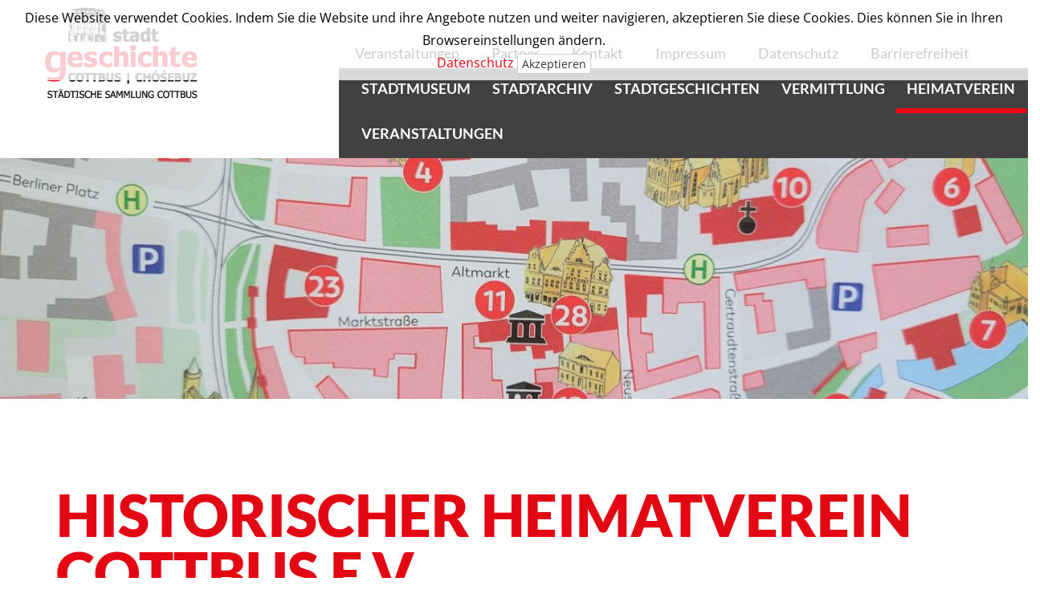

--- FILE ---
content_type: text/html; charset=utf-8
request_url: https://www.stadtmuseum-cottbus.de/heimatverein.html
body_size: 13048
content:
<!DOCTYPE html>
<html lang="de">
<head>

      <meta charset="utf-8">
    <title>Heimatverein - Stadtmuseum Cottbus - Geschichte, Kultur erleben</title>
    <base href="https://www.stadtmuseum-cottbus.de/">

          <meta name="robots" content="index,follow">
      <meta name="description" content="">
      <meta name="keywords" content="">
      <meta name="generator" content="Contao Open Source CMS">
    
    <meta name="viewport" content="width=device-width, initial-scale=1">
        <link rel="stylesheet" href="system/modules/responsive-navigation/assets/responsive-navigation.css">
<link rel="stylesheet" href="assets/css/3c85685bd4be.css">
        <script src="assets/js/bdfbe7e6ddba.js"></script>
<script src="/tl_files/js/bootstrap.min.js"></script>
<link rel="icon" type="image/png" href="favicon-32x32.png" sizes="32x32" />
<link rel="icon" type="image/png" href="favicon-16x16.png" sizes="16x16" />

          <!--[if lt IE 9]><script src="assets/html5shiv/3.7.2/html5shiv-printshiv.min.js"></script><![endif]-->
      
</head>
<body id="top" class="mac chrome blink ch131 Standart HeimatvereinX">

      
    <div id="wrapper" class="">

                        <header id="header" class="bg-weiss">
            <div class="inside">
              <div class="containerX"><div class="cookiewarnung" >Diese Website verwendet Cookies. Indem Sie die Website und ihre Angebote nutzen und weiter navigieren, akzeptieren Sie diese Cookies. Dies können Sie in Ihren Browsereinstellungen ändern.<br/><a href="datenschutz.html">Datenschutz</a>
		<button type="button" class="btn btn-default btn-xs" onclick="CookieAkzeptieren();">Akzeptieren</button>
</div></div>
	<script>
	if (document.cookie.indexOf("cookieakzeptieren") != -1) {
		jQuery('.cookiewarnung').hide();
	}
	function CookieAkzeptieren()
	{
		document.cookie = "cookieakzeptieren=1;SameSite=Lax";
		jQuery('.cookiewarnung').hide();
		return false;
	}
	</script>

<!-- indexer::stop -->
<nav class="mod_navigation hidden-md hidden-lg hidden-xl block" id="mainmenu">

  
  <a href="heimatverein.html#skipNavigation32" class="invisible">Navigation überspringen</a>

  
<ul class="level_1"><li class="submenu sibling first"><a href="das-museum.html" title="Stadtmuseum" class="submenu sibling first" aria-haspopup="true">Stadtmuseum</a>
<ul class="level_2"><li class="first"><a href="das-museum.html" title="Das Museum" class="first">Das Museum</a></li><li><a href="dauerausstellung.html" title="Dauerausstellung">Dauerausstellung</a></li><li><a href="sonderausstellungen.html" title="Sonderausstellungen">Sonderausstellungen</a></li><li><a href="tertiaerwald-147.html" title="Tertiärwald">Tertiärwald</a></li><li><a href="ihr-objekt-fuer-ihr-museum.html" title="Ihr Objekt für Ihr Museum">Ihr Objekt für Ihr Museum</a></li><li class="last"><a href="kontakt-148.html" title="Kontakt" class="last">Kontakt</a></li></ul>
</li><li class="sibling"><a href="stadtarchiv-139.html" title="Stadtarchiv" class="sibling">Stadtarchiv</a></li><li class="submenu sibling"><a href="stadtgeschichten.html" title="Stadtgeschichten" class="submenu sibling" aria-haspopup="true">Stadtgeschichten</a>
<ul class="level_2"><li class="first"><a href="cottbus-lexikon.html" title="Cottbus-Lexikon" class="first">Cottbus-Lexikon</a></li><li><a href="chronik.html" title="Chronik">Chronik</a></li><li><a href="publikationen.html" title="Publikationen">Publikationen</a></li><li class="last"><a href="digitale-sonderausstellungen.html" title="Virtuelle Ausstellungen" class="last">Virtuelle Ausstellungen</a></li></ul>
</li><li class="submenu sibling"><a href="vermittlung.html" title="Vermittlung" class="submenu sibling" aria-haspopup="true">Vermittlung</a>
<ul class="level_2"><li class="first"><a href="angebote-fuer-kindergaerten.html" title="Angebote für Kindergärten" class="first">Angebote für Kindergärten</a></li><li><a href="angebote-fuer-schulklassen.html" title="Angebote für Schulklassen">Angebote für Schulklassen</a></li><li><a href="museum-angebote.html" title="Weitere Angebote">Weitere Angebote</a></li><li><a href="mobile-ausstellungen.html" title="Mobile Ausstellungen">Mobile Ausstellungen</a></li><li class="last"><a href="anfragen.html" title="Anfragen" class="last">Anfragen</a></li></ul>
</li><li class="active submenu HeimatvereinX"><span class="active submenu HeimatvereinX" aria-haspopup="true">Heimatverein</span>
<ul class="level_2"><li class="first last"><a href="geschichtswettbewerb.html" title="Geschichtswettbewerb" class="first last">Geschichtswettbewerb</a></li></ul>
</li><li class="sibling last"><a href="events.html" title="Veranstaltungen" class="sibling last">Veranstaltungen</a></li><li><a href="events.html">Veranstaltungen</a></li>
		<li><a href="partner.html">Partner</a></li>
		<li><a href="kontakt.html">Kontakt</a></li>
		<li><a href="impressum.html">Impressum</a></li>
		<li><a href="datenschutz.html">Datenschutz</a></li>
		<li><a href="barrierefreiheit.html">Barrierefreiheit</a></li></ul>

  <a id="skipNavigation32" class="invisible">&nbsp;</a>

</nav>
<!-- indexer::continue -->

<div class="container Kopf">
<div class="row well-lgX" >
	<div id="Logo" class="col-sm-3X">
		<a href="/index.php" title="Stadtmuseum Cottbus">
		<img class="img-responsive" src="/tl_files/Layout/logo.png" alt="Logo Stadtmuseum Cottbus"></a>
	</div>
		<div id="Kopfnavi" class="col-sm-offset-3X col-sm-9X hidden-xs hidden-sm">
<!-- indexer::stop -->
<nav class="mod_customnav block">

  
  <a href="heimatverein.html#skipNavigation39" class="invisible">Navigation überspringen</a>

  
<ul class="level_1">
            <li class="first"><a href="events.html" title="Veranstaltungen" class="first">Veranstaltungen</a></li>
                <li><a href="partner.html" title="Partner">Partner</a></li>
                <li><a href="kontakt.html" title="Kontakt">Kontakt</a></li>
                <li><a href="impressum.html" title="Impressum">Impressum</a></li>
                <li><a href="datenschutz.html" title="Datenschutz">Datenschutz</a></li>
                <li class="last"><a href="barrierefreiheit.html" title="Barrierefreiheit" class="last">Barrierefreiheit</a></li>
      </ul>

  <a id="skipNavigation39" class="invisible">&nbsp;</a>

</nav>
<!-- indexer::continue -->
</div>
</div>
</div>
<!-- indexer::stop -->

<div class="HMenuZeile">
	<div class="row">
<div class="col-sm-4"></div>
<nav class="mod_navigation hidden-xs hidden-sm col-sm-8" id="HMenu" style="">

  
  <a href="heimatverein.html#skipNavigation31" class="invisible">Navigation überspringen</a>

  
<ul class="level_1 sf-menu"><li class="submenu sibling first"><a href="das-museum.html" title="Stadtmuseum" class="submenu sibling first"  >Stadtmuseum</a>
<ul class="level_2"><li class="first"><a href="das-museum.html" title="Das Museum" class="first"  >Das Museum</a></li><li class=""><a href="dauerausstellung.html" title="Dauerausstellung" class=""  >Dauerausstellung</a></li><li class=""><a href="sonderausstellungen.html" title="Sonderausstellungen" class=""  >Sonderausstellungen</a></li><li class=""><a href="tertiaerwald-147.html" title="Tertiärwald" class=""  >Tertiärwald</a></li><li class=""><a href="ihr-objekt-fuer-ihr-museum.html" title="Ihr Objekt für Ihr Museum" class=""  >Ihr Objekt für Ihr Museum</a></li><li class="last"><a href="kontakt-148.html" title="Kontakt" class="last"  >Kontakt</a></li></ul>
</li><li class="sibling"><a href="stadtarchiv-139.html" title="Stadtarchiv" class="sibling"  >Stadtarchiv</a></li><li class="submenu sibling"><a href="stadtgeschichten.html" title="Stadtgeschichten" class="submenu sibling"  >Stadtgeschichten</a>
<ul class="level_2"><li class="first"><a href="cottbus-lexikon.html" title="Cottbus-Lexikon" class="first"  >Cottbus-Lexikon</a></li><li class=""><a href="chronik.html" title="Chronik" class=""  >Chronik</a></li><li class=""><a href="publikationen.html" title="Publikationen" class=""  >Publikationen</a></li><li class="last"><a href="digitale-sonderausstellungen.html" title="Virtuelle Ausstellungen" class="last"  >Virtuelle Ausstellungen</a></li></ul>
</li><li class="submenu sibling"><a href="vermittlung.html" title="Vermittlung" class="submenu sibling"  >Vermittlung</a>
<ul class="level_2"><li class="first"><a href="angebote-fuer-kindergaerten.html" title="Angebote für Kindergärten" class="first"  >Angebote für Kindergärten</a></li><li class=""><a href="angebote-fuer-schulklassen.html" title="Angebote für Schulklassen" class=""  >Angebote für Schulklassen</a></li><li class=""><a href="museum-angebote.html" title="Weitere Angebote" class=""  >Weitere Angebote</a></li><li class=""><a href="mobile-ausstellungen.html" title="Mobile Ausstellungen" class=""  >Mobile Ausstellungen</a></li><li class="last"><a href="anfragen.html" title="Anfragen" class="last"  >Anfragen</a></li></ul>
</li><li class="active active submenu HeimatvereinX"><a class="active active submenu HeimatvereinX" href="heimatverein.html" title="Heimatverein">Heimatverein</a>
<ul class="level_2"><li class="first last"><a href="geschichtswettbewerb.html" title="Geschichtswettbewerb" class="first last"  >Geschichtswettbewerb</a></li></ul>
</li><li class="sibling last"><a href="events.html" title="Veranstaltungen" class="sibling last"  >Veranstaltungen</a></li></ul>

  <a id="skipNavigation31" class="invisible">&nbsp;</a>

</nav>
		</div>
</div>
<script>
jQuery(document).ready(function($) {
	/*
	var menu = $('.HMenuZeile');
	var o = menu.offset().top;
	console.log(o+' '+$('.Kopflogos').height());
	*/
	/*
	$(window).scroll(function() {
		console.log('w: '+$(window).scrollTop()+' d: '+$(document).scrollTop()+' b: '+$('body').scrollTop());
	});
	*/
	$('.HMenuZeile').affix({
		offset: {
			top: 171
		}
	});
	
});

</script>
<!-- indexer::continue -->
            </div>
          </header>
              
      
              <div id="container" class="bg-weiss" style="padding-bottom: 0rem;">

                      <div id="main" class="">
              <div class="inside">
                <div class="mod_article first block" id="kopfbild-212">
<div class="inside">
  
  <div class="Kopfbild" style="background-image: url('assets/images/8/kopfbild_heimatverein-f13996c8.jpg')"></div>
  </div>
</div>
<div class="mod_article abstand oben container block" id="heimatverein">
<div class="inside">
  
  
<div class="ce_text first last block">

      <h1>Historischer Heimatverein Cottbus e.V.</h1>
  
  <div class="inside" >

  
      <figure class="image_container float_right">

      
      

<img src="assets/images/3/Heimatverein_Cottbus_Logo_4C-205fea33.jpg" width="250" height="96" alt="">



      
      <figcaption class="caption hidden">Bild</figcaption>
    </figure>
  
      <p>Sehr geehrte Besucherinnen und Besucher,</p>
<p>sehr gerne möchten wir Sie mit unserer Geschichte und aktuellen Vorhaben vertraut machen. Wir freuen uns über Ihr Interesse und natürlich noch mehr über Ihr Mitwirken. Wir unterstützen die Städtischen Sammlungen Cottbus durch unsere heimathistorische Forschung. Darüber hinaus sammeln wir Spenden für ganz unterschiedliche Projekte, die&nbsp;zur Aufarbeitung und Präsentation&nbsp;der Geschichte unserer Stadt dienen.&nbsp;Einige dieser Projekte möchten wir Ihnen auf unserer Seite vorstellen.</p>
<p>Ihre Mitglieder des Historischen Heimatvereins Cottbus e.V.</p>  	
	</div>


</div>

  </div>
</div>
<div class="mod_article bg-gray-lighter abstand oben unten block" id="mitglied-werden">
<div class="inside">
  
  <div class="row "><div class="col-md-6">
<div class="ce_text block">

      <h3>Mitglied werden</h3>
  
  <div class="inside" >

      <p>Unterstützen Sie die Arbeit des Historischen Heimatvereins Cottbus e.V. und der Städtischen Sammlungen Cottbus mit ihrer Mitgliedschaft.&nbsp;Durch Ihre Mitgliedschaft erhalten Sie&nbsp;eine Jahreskarte im Stadtmuseum Cottbus, die automatisch verlängert wird.</p>
<p>Sie möchten Mitglied im&nbsp;Historischen Heimatverein Cottbus e.V.&nbsp;werden und die Arbeit des Vereins unterstützen? Dann füllen Sie einfach&nbsp;das Anmeldeformular aus und übersenden es uns entweder via E-Mail (<a href="&#109;&#97;&#105;&#108;&#116;&#111;&#58;&#x68;&#101;&#x69;&#x6D;&#97;&#x74;&#118;&#x65;&#x72;&#101;&#105;&#110;&#45;&#99;&#x6F;&#x74;&#x74;&#98;&#117;&#x73;&#64;&#103;&#x6D;&#120;&#x2E;&#x64;&#x65;">&#x68;&#101;&#x69;&#x6D;&#97;&#x74;&#118;&#x65;&#x72;&#101;&#105;&#110;&#45;&#99;&#x6F;&#x74;&#x74;&#98;&#117;&#x73;&#64;&#103;&#x6D;&#120;&#x2E;&#x64;&#x65;</a>) oder postalisch (Adresse unten).</p>  
  
  	
	</div>


</div>
</div><div class="col-md-6">
<div class="ce_text block">

      <h3>Dokumente</h3>
  
  <div class="inside" >

      <ul>
<li><a href="tl_files/Inhalt/Heimatverein/heimatvereincb_mitgliedsantrag.pdf">Mitgliedsantrag</a><br><br></li>
<li><a href="tl_files/Inhalt/Heimatverein/heimatvereincb_satzung.pdf">Satzung</a><br><br></li>
<li><a href="tl_files/Inhalt/Heimatverein/heimatvereincb_beitragssatzung.pdf">Gebührenordnung</a></li>
</ul>  
  
  	
	</div>


</div>
</div></div>
<div class="ce_text last block">

      <h3>Helfen Sie mit Ihrer Spende dem Historischen Heimatverein Cottbus</h3>
  
  <div class="inside" >

      <p>Als gemeinnütziger Verein unterstützen wir nicht nur mit unserem Engagement, wir sammeln auch Spenden um die Entwicklung der Städtischen Sammlungen zu&nbsp;begleiten. Dank zahlreicher Unterstützer konnten wir in den vergangenen Jahren viele Projekte&nbsp;ermöglichen. Dazu gehört u.a. die Restaurierung von&nbsp;historischen Objekten, die&nbsp;Gestaltung der digitalen Ausstellung "Ankunft auf Zeit" sowie die Durchführung des Geschichtswettbewerbs für Schülerinnen und Schüler.</p>
<div class="elementor-element elementor-element-d4df488 elementor-widget elementor-widget-text-editor" data-id="d4df488" data-element_type="widget" data-widget_type="text-editor.default">
<div class="elementor-widget-container">
<div class="elementor-text-editor elementor-clearfix">
<p>Sie möchten unsere Projekte mit einer Spende unterstützen? Bitte überweisen Sie Ihren Beitrag, unter Angabe des Verwendungszwecks, auf folgendes Konto:</p>
<ul>
<li>Historischer Heimatverein Cottbus e.V.</li>
<li>IBAN: DE54 1805 0000 3204 1192 70</li>
<li>BIC: WELADED1CBN</li>
</ul>
</div>
</div>
</div>  
  
  	
	</div>


</div>

  </div>
</div>
<div class="mod_article container block" id="nachrichten_heimatverein">
<div class="inside">
  
  
<h2 class="ce_headline first">
  Projekte des Historischen Heimatvereins Cottbus e.V.</h2>
<div class="row "><div class="col-md-6">
<div class="ce_text block">

      <h4>Heimatverein sammelt zur Restaurierung der Werke der Künstlerin Elisabeth Wolf</h4>
  
  <div class="inside" >

  
      <figure class="image_container float_right">

              <a href="tl_files/Inhalt/Museum/Ausstellungen/Sonderausstellungen/17.jpg" data-lightbox="8a1f8e" aria-label="größere Ansicht">
      
      

<img src="assets/images/2/17-6d512122.jpg" width="175" height="200" alt="Selbstbildnis von Elisabeth Wolf">



              </a>
      
      <figcaption class="caption hidden">Selbstbildnis von Elisabeth Wolf</figcaption>
    </figure>
  
      <p>&nbsp;</p>
<p>Am 11. Dezember 2024 fand die feierliche Eröffnung der Ausstellung "Elisabeth Wolf. Die erste Cottbuser Malerin" im Stadtmuseum statt. Gezeigt werden über 80 Werke der Künstlerin, die den meisten Cottbusern nicht nur durch die nach ihr benannte Straße bekannt ist. Insgesamt befinden sich über 320 ihrer Kunstwerke in den&nbsp;Sammlungen unserer Stadt Cottbus. Zahlreiche dieser Gemälde benötigen eine "Frischekur", welche leider mit erheblichen Kosten verbunden ist.</p>
<p>Zu diesen Bildern gehört u.a. ein Frauenporträt sowie das Bild "Neue Heimat". Gemeinsam mit dem Stadtmuseum Cottbus wollen wir nach der erfolgreichen Ausstellung&nbsp;einige Werke zur Restaurierung abgeben. Dafür brauchen wir Ihre Unterstützung in Form von Spenden und natürlich auch der Mund-zu-Mund-Propaganda!</p>
<p>Sehr gerne können Sie Ihre Spende überweisen oder direkt an der&nbsp;Kasse des Museums in die Spendenbox "werfen". Wir danken Ihnen für Ihre Unterstützung und natürlich auch für das Weitersagen!</p>
<p>&nbsp;</p>  	
	</div>


</div>
</div><div class="col-md-6">
<div class="ce_text block">

      <h4>Neue Internetseite für Cottbuser Stolpersteine</h4>
  
  <div class="inside" >

  
      <figure class="image_container float_right">

              <a href="tl_files/Inhalt/Heimatverein/logo_stolpersteine.png" data-lightbox="43215b" aria-label="größere Ansicht">
      
      

<img src="assets/images/4/logo_stolpersteine-bf12a554.png" width="200" height="60" alt="">



              </a>
      
      <figcaption class="caption hidden">Bild</figcaption>
    </figure>
  
      <p>Anlässlich des 80. Gedenktages der Deportation und in Erinnerung an die Opfer des Nationalsozialismus hat die Arbeitsgruppe Stolpersteine-Cottbus eine neue Internetseite gestaltet. Realisiert hat das Projekt die Firma Lohmann &amp; Robinski. Unter&nbsp;<a href="http://www.stolpersteine-cottbus.de/" target="_blank">www.stolpersteine-cottbus.de</a>&nbsp;können sich Interessierte mit den Schicksalen auseinandersetzen, die sich hinter den Stolpersteinen verbergen. Über 90 Stolpersteine sind derzeit in Cottbus verlegt. Die Trägerschaft für das Projekt Cottbuser Stolpersteine übernahm der Historische Heimatverein Cottbus e.V. im Juni 2010.</p>
<p>Die Internetseite soll sich in den kommenden Monaten und Jahren weiterentwickeln. Dabei gilt es die Lebensgeschichten der Opfer weiter zu erforschen und für die Öffentlichkeit zugänglich zu machen. In der aktuellen Fassung sind die Schicksale der 12 Personen, die am 24. August 1942 deportiert wurden, in kurzen Biographien dargestellt. Alle anderen 78 Stolpersteine erhielten einen Steckbrief, der den Verlegeort und das Verlegedatum, das Geburtsdatum sowie die Umstände des Todes enthält. Die Seite soll darüber hinaus auch als Bildungsan-gebot für schulische und außerschulische Bildungsträger dienen.</p>  	
	</div>


</div>

<div class="ce_text block">

      <h4>Cottbus hat einen neuen Stadtplan</h4>
  
  <div class="inside" >

  
      <figure class="image_container float_right">

              <a href="tl_files/Inhalt/Heimatverein/heimatverein_karte.jpg" data-lightbox="bc8ab0" aria-label="größere Ansicht">
      
      

<img src="assets/images/7/heimatverein_karte-7dc58487.jpg" width="141" height="250" alt="">



              </a>
      
      <figcaption class="caption hidden">Bild</figcaption>
    </figure>
  
      <p>Wer&nbsp;die Geschichte unserer schönen Stadt einmal&nbsp;erkunden möchte, der kann ab sofort auf einen neuen Stadtplan zurückgreifen. Als "Spaziergang durch die historische Altstadt und Umgebung"&nbsp;sind fast 30 Stationen&nbsp;auf Plan verzeichnet. Die kleine Auswahl umfasst dabei u.a. den Spreewaldbahnhof, das Apothekenmuseum, den Spremberger Turm und natürlich auch das Stadtmuseum.</p>
<p>Ermöglicht wurde der Stadtplan durch die Mitglieder des Historischen Heimatvereins Cottbus e.V. und zahlreiche weitere Spenden. Dafür möchten wir recht herzlich&nbsp;danken! Den Stadtplan erhalten Sie u.a. an der Kasse des Stadtmuseums, am Spremberger Turm sowie beim Cottbus Service an der Stadthalle.</p>  	
	</div>


</div>
</div></div>
  </div>
</div>
<div class="mod_article container block" id="newsletter">
<div class="inside">
  
  
<div class="ce_text first last block">

      <h2>Newsletter des Heimatvereins</h2>
  
  <div class="inside" >

      <p>In&nbsp;vorerst unregelmäßigen Abständen informieren wir unsere Mitglieder über die Aktivitäten&nbsp;des Historischen Heimatvereins Cottbus e.V. und der Städtischen Sammlungen:</p>
<ul>
<li><a href="tl_files/Inhalt/Heimatverein/Newsletter%20HV/01_2025_Newsletter des Historischen Heimatvereins Cottbus.pdf" target="_blank">Januar 2025</a></li>
<li><a href="tl_files/Inhalt/Heimatverein/Newsletter HV/12_2024_Newsletter_HeimatvereinCB.pdf" target="_blank">Dezember 2024</a></li>
<li><a href="tl_files/Inhalt/Heimatverein/Newsletter HV/05_2024_Newsletter_HeimatvereinCB.pdf">Mai 2024</a></li>
<li><a href="tl_files/Inhalt/Heimatverein/Newsletter%20HV/03_2024_Newsletter_HeimatvereinCB.pdf" target="_blank">März 2024</a></li>
<li><a href="tl_files/Inhalt/Heimatverein/Newsletter%20HV/12_2023_Newsletter_HeimatvereinCB.pdf" target="_blank">Newsletter Dezember 2023</a></li>
<li><a href="tl_files/Inhalt/Heimatverein/Newsletter HV/10_2023_Newsletter_HeimatvereinCB (2).pdf" target="_blank">Newsletter Oktober 2023</a></li>
</ul>  
  
  	
	</div>


</div>

  </div>
</div>
<div class="mod_article container block" id="ueber-uns">
<div class="inside">
  
  </div>
<div class="panel panel-default">
    <div class="panel-heading" role="tab" id="heading1382">
      <h4 class="panel-title">
        <a role="button" data-toggle="collapse" data-parent="#accordion" href="#collapse1382" aria-expanded="false" aria-controls="collapse1382">
          Geschichte des Historischen Heimatvereins Cottbus e.V.        </a>
      </h4>
    </div>
    <div id="collapse1382" class="panel-collapse collapse" role="tabpanel" aria-labelledby="heading1382">
      <div class="panel-body"><p>Bereits im 18. Jahrhundert gaben Johann Friedrich Beuch und Christian Gulde erste Publikationen zur Geschichte unserer Stadt heraus. Im 19. Jahrhundert waren es besonders die Lehrer, die vor- und frühgeschichtliche Gegenstände, aber auch naturhistorische und völkerkundliche, für den Unterricht sammelten.&nbsp;Dazu kamen auch Veröffentlichungen zur Stadtgeschichte (u.a. die Liederchronik von Carl Christian Stäber).</p>
<p>Während für die Niederlausitz im Jahr 1884 die "<em>Niederlausitzer Gesellschaft für Anthropologie und Altertumskunde</em>" gegründet wurde,&nbsp;dauerte es in Cottbus etwas länger, ehe ein Verein die Heimatgeschichtsinteressierten zusammen brachte.</p>
<p>Es ist das Verdienst des Oberbürgermeisters Hugo Dreifert (1862 - 1925), der den Heimatverein begründet hat. Bereits 1904 lud Hugo Dreifert, damals noch 2. Bürgermeister der Stadt, etwa 30 Herren ein, um über eine Vereinsgründung zu beraten.&nbsp; Am 15. Februar 1905 fand diese statt und der "<em>Verein für Heimatkunde Cottbus e.V.</em>" nahm am 18. Oktober 1905 seine Tätigkeit auf unter dem Vorsitz von Hugo Dreifert.</p>
<p>Vorträge und Veröffentlichungen von Forschungsergebnissen, die in verschiedene Bereiche aufgeteilt waren (z.B. Naturwissenschaftliches, Kirchliches, Militärisches usw.) &nbsp;lassen auf ein reges Vereinsleben schließen. Ebenso unternahmen die Vereinsmitglieder Ausflüge in die nähere und fernere Umgebung. Außerdem bauten sie Sammlungen auf, die später zumeist dem Heimatmuseum zur Verfügung gestellt wurden. Etwa 150 Mitglieder hatte der Verein und selbst im Kriegsjahr 1944 waren es 50. Natürlich wurde die Arbeit des Vereins im "Dritten Reich" stark von der politischen Macht beeinflusst. Die Cottbuser Oberbürgermeister waren stets eng verbunden mit der Heimatgeschichtsforschung und galten als Förderer des Vereins.</p>
<p>Nach dem zweiten Weltkrieg war in der Sowjetischen Besatzungszone und späteren DDR jedes selbständige Vereinsleben verboten. Nur unter der Dachorganisation des "<em>Kulturbundes zur demokratischen Erneuerung Deutschlands</em>" konnten Fachgruppen arbeiten und bestehen. Die in Cottbus verbliebenen Mitglieder des Heimatvereins und neu Hinzugekommene trafen sich unter den gegebenen Bedingungen in der Fachgruppe "Heimatfreunde" des Kulturbundes. Ein bescheidenes Forschen war zunächst noch möglich. Vorträge, Gesprächsrunden und Ausflüge kennzeichnen diese Zeit. Ende der 50-er und in den 60-er Jahren wurde Heimatgeschichte, ob Forschung oder Publikation, von den Machthabern fast völlig unterbunden. Das änderte sich erst in den 70-er Jahren. Da konnte Heimatforschung, hingegen politisch reglementiert, wieder betrieben werden. Weiterhin war dies nur unter dem Dach des Kulturbundes möglich. 1980 begründete die Bezirksleitung des Kulturbundes die "<em>Gesellschaft für Heimatgeschichte</em>", der u.a. die Arbeitsgemeinschaft "Stadtgeschichte/Ortschronik" unterstand. Bis zum Dezember 2000 gab es diese Form, in der sich "Heimatkundler" trafen.<br>Mit den politischen Veränderungen im Herbst 1989 beginnend, gab es die Möglichkeit die Selbständigkeit als Verein zu erlangen. Engagierte Cottbuser, seit Jahren in der Heimatgeschichtsforschung tätig, gehörten zu den Gründern des "<em>Historischen Heimatverein Cottbus e.V.</em>", der im Februar 1991 begründet und im Juni 1991 in das Vereinsregister des Amtsgerichtes Cottbus unter der Nummer 289 eingetragen wurde.</p>
<p>Seit 1905 ist - ganz gleich unter welchen politischen, machthaberischen Bedingungen und Beeinflussungen - intensiv Heimatgeschichtsforschung im Verein bzw. Fachgruppen betrieben worden. Der&nbsp;"Staffelstab" wurde stets von Generation zu Generation weitergegeben.</p>
<p>Dora und Heinrich Liersch (7. Februar 2002)</p>
  </div></div></div><div class="panel panel-default">
    <div class="panel-heading" role="tab" id="heading1384">
      <h4 class="panel-title">
        <a role="button" data-toggle="collapse" data-parent="#accordion" href="#collapse1384" aria-expanded="false" aria-controls="collapse1384">
          Unsere Fachgruppen - Cottbuser Münzfreunde        </a>
      </h4>
    </div>
    <div id="collapse1384" class="panel-collapse collapse" role="tabpanel" aria-labelledby="heading1384">
      <div class="panel-body"><div id="cc-m-14326154096" class="j-module n j-text ">
<p>Unter den zahlreichen geschichtlichen Denkmälern eines Landes oder einer Stadt spielen die Geldzeichen, wie Münzen und Geldscheine, eine nicht zu unterschätzende Rolle. Ihr Hauptzweck ist es zwar als Zahlungsmittel zu dienen, aber als genau datierbare Zeugen der Geschichte bereichern sie auch unsere Kenntnisse über ihre Zeit. Eine Münze zeichnet sich durch einen hohen Informationsgehalt aus. Als sorgfältig ausgeführte Kleinkunst-, Bild- und Schriftdenkmäler sind Münzen sehr wohl einer eingehenden Betrachtung wert. Es werden sowohl Kenntnisse vermittelt über die politische und wirtschaftliche Situation eines Landes, wie auch über Religion, Volksglauben, Mythos oder lokale Begebenheiten sowie Kleidung und Frisuren.</p>
<p>Münzen hatten nicht&nbsp;nur eine wirtschaftliche Bedeutung. Sie spiegeln auch die stilistischen Strömungen der vergangenen Jahrhunderte wider. Neben ästhetisch minderwertigen Münzen kommen aber auch Stücke von klassischer Schönheit vor, die anderen Kunstdenkmälern durchaus gleichwertig zur Seite stehen. Sie bewahren eine Fülle kulturgeschichtlichen Dokumentationsmaterials und widerspiegeln durch die stets fortschreitende Vervollkommnung der Münzprägung auch die Entwicklung der Technik.</p>
</div>
<div id="cc-m-14326191596" class="j-module n j-text ">
<p><strong>Münzen sind daher wichtige Geschichtsquellen.</strong></p>
</div>
<div id="cc-m-14326191296" class="j-module n j-text ">
<p>Wer schon einmal diese alten, oft aus edlen Metallen geprägten Geldstücke aus einer längst vergangenen Zeit in der Hand hatte, hat es schwer, sich dieser Faszination, die von diesen Münzen ausgeht, zu entziehen. Jede Münze könnte uns eine fesselnde Geschichte erzählen. Jede Münze birgt somit ein Geheimnis.</p>
<p>Vielfältiger Art sind nun die Motive, die die Münzfreunde bewogen haben, sich den Münzen zu widmen und vielfältig und unterschiedlich sind auch die Sammelgebiete, denen sie sich verschrieben haben. Eines beseelt aber alle Sammlerfreunde gleichermaßen, wie überhaupt jeden Sammler, gleich was er sammelt:</p>
</div>
<div id="cc-m-14326170196" class="j-module n j-text ">
<p><strong>Die Sammlerleidenschaft, die ihn immer auf der Suche nach neuen Stücken und Erkenntnissen treibt.</strong></p>
</div>
<div id="cc-m-14326184596" class="j-module n j-text ">
<p>Hobbyforschung kann auch ein Antrieb zum Sammeln sein. Der Sammler fühlt die Verpflichtung, Dinge aus vergangener Zeit, die sich nicht mehr erneuern lassen, für die Nachwelt aufzubewahren, Gleichartiges dazu zu erwerben, die Beziehungen der Gegenstände zueinander herauszufinden und sichtbar zu machen, also die Gegenstände seines Interesses zu erforschen. Der Sammler wird zum Kenner und Forscher. Zur Freude am Besitz tritt dann die Freude an der Erkenntnis.</p>
<p>Dieser Sammler behält auch die durch seine Sammlung gewonnenen Erkenntnisse nicht für sich selbst, sondern teilt sie anderen mit. Erst in der Veröffentlichung des Gefundenen sieht er die Krönung seines Bemühens. Auch das Streben nach Vollständigkeit tritt hinzu. Der Sammler fühlt sich der Nachwelt gegenüber als Treuhänder für die Denkmäler der Geisteskraft, der Kunst und des Gewerbefleißes vergangener Zeiten. Er ist Bewahrer von Kulturgut. Würde es ihn nicht geben, wären schon viele zeitgeschichtliche Dokumente für immer verloren.</p>
</div>
<div id="cc-m-14326186996" class="j-module n j-text ">
<p><strong>Für einige Sammler ist aber nur der Wert ihrer Stücke von Interesse. Doch welchen Geldwert hat Geschichte?</strong></p>
</div>
<div id="cc-m-14326187796" class="j-module n j-text ">
<p>Wer bei jedem Erwerb nur daran denkt, dass er das jeweilige Objekt nicht überbezahle, und ob es auch im Wert steigen werde, der ist nie ein wahrer Sammler. Dem wahren Sammler ist der Gedanke an einem händlerischen Wert zumeist Nebensache; er muss das Objekt haben, weil es noch in der Sammlung fehlt. Dauernder Zugang neuer Stücke für die Sammlung ist schon nötig, sonst erlischt bei vielen der Sammeleifer.</p>
<p>Die erste Münzsammlergruppe in Cottbus wurde im Januar&nbsp;<strong>1967</strong>&nbsp;im Deutschen Kulturbund gebildet. Diese Fachgruppe Numismatik wurde von etwa 15 Münzsammlern gegründet und erhielt schnell starken Zuwachs. Neben dem Tausch wurden u.a. auch Münzbestimmungen durchgeführt, Vorträge gehalten, neue numismatische Literatur vorgestellt, Ausstellungen vorbereitet und durchgeführt. In den folgenden Jahren wurden noch die Fachgruppen II und III gegründet. Cottbus hatte eine sehr große Münzsammlergemeinschaft.</p>
<p>Nach 1989 haben sich diese drei Fachgruppen Numismatik in Cottbus leider aufgelöst. Einige Sammlerfreunde trafen sich aber auch weiterhin zu zwanglosen Zusammenkünften, um Erfahrungen, Neuheiten und Münzen auszutauschen.<br>Einige dieser Sammlerfreunde gründeten dann im Januar&nbsp;<strong>1994</strong>&nbsp;die Gruppe „<strong>Cottbuser Münzfreunde</strong>“ im Brandenburgischen Kulturbund e.V. Heute sind wir eine Gruppe im Historischen Heimatverein Cottbus e.V. Die Cottbuser Münzfreunde haben sich die Aufgabe gestellt, die Geldgeschichte der Cottbuser Region zu erforschen. Die regionalen Medaillenausgaben der Stadt werden ebenfalls erfasst und katalogisiert. Jeder Sammlerfreund pflegt aber auch seine ganz individuelle Sammlung.</p>
<p>So sammeln einige Sammlerfreunde die Geldzeichen, Marken und Medaillen der Stadt Cottbus, die Münzen Preußens, Sachsens oder auch die Umlaufmünzen der ganzen Welt mit ihren faszinierenden Motiven sowie die Geldzeichen der DDR und der BRD. Neben zeitgeschichtlichen Dokumenten wird auch numismatische Literatur gesammelt.<br>Die Cottbuser Münzfreunde treffen sich einmal monatlich um 18 Uhr im Cottbuser Stadtmuseum zum Tausch oder zu Vorträgen. Zweimal jährlich werden Münz- und Sammlerbörsen in Cottbus durchgeführt. Mit unseren Börsen wollen wir allen Sammlern die Möglichkeit geben, ihre Münzen, Medaillen und Geldscheine sowie andere Sammelgegenstände wie historische Wertpapiere, Abzeichen, Ansichtskarten, u.v.a.m. anzubieten oder zu tauschen und Stücke für die eigene Sammlung zu erwerben.</p>
<p>In Cottbus und Umgebung gibt es sehr viele Menschen, die Münzen sammeln: Fortgeschrittene wie Anfänger, Ältere wie Jüngere.</p>
<p>Aber aus irgendwelchen Gründen scheuen einige sich immer noch, den Kontakt zu Gleichgesinnten aufzunehmen. Typisch für die meisten dieser „kontaktarmen“ Sammler, ganz gleich was er sammelt, ist meist seine Unkenntnis vom Wert oder Unwert seiner „Schätze“, woher sollte er es auch wissen. Gewiss ist für diese Sammler selbst alles selten und wertvoll, aber für eine richtige Sammlung gehört noch viel mehr dazu. Da genügt eben auch nicht das eine oder andere „ganz besondere Stück“.</p>
<p>Vieles Nützliche, was er für die Sammlung sucht, findet er schon in seiner Nähe, nur muss er eben den Kontakt zu gleichgesinnten Sammlerfreunden pflegen. Viele kaufen aus Unwissenheit teure Gedenkmedaillen mit Echtheitszertifikat und Schatulle usw., nur weil ihnen eine hohe Wertsteigerung versprochen wurde. Das böse Erwachen kommt beim einem eventuellen Wiederverkauf. Durch eine Nachfrage bei Sammlerfreunden wäre dieser Verlust verhindert worden. Bei einem persönlichen Gespräch unter Sammlern und durch eine entsprechende fachliche Beratung und Unterstützung von erfahrenen Numismatikern können einige Fehler vermieden werden. Aus der Beschäftigung mit den Münzen in der Freizeit sollen auch Freude und Entspannung erwachsen.</p>
</div>
<div id="cc-m-14326195296" class="j-module n j-text ">Weitere Informationen unter Tel. 0355 / 87 42 68</div>
  </div></div></div><div class="panel panel-default">
    <div class="panel-heading" role="tab" id="heading1385">
      <h4 class="panel-title">
        <a role="button" data-toggle="collapse" data-parent="#accordion" href="#collapse1385" aria-expanded="false" aria-controls="collapse1385">
          Unsere Fachgruppen - Cottbuser Telefongeschichte        </a>
      </h4>
    </div>
    <div id="collapse1385" class="panel-collapse collapse" role="tabpanel" aria-labelledby="heading1385">
      <div class="panel-body"><div id="cc-m-14326206096" class="j-module n j-text ">
<p>Die umfassende Einführung der digitalen Vermittlungstechnik in den 90er-Jahren bedeutete das “Aus“ für die verschiedensten Systeme der Nebenstellen-, Orts-und Fernvermittlungstechnik analoger Bauart im Verantwortungsbereich des Fernmeldeamtes Cottbus ( FMA ) der Deutschen Post.&nbsp;Historische Technik zu bewahren veranlasste viele Mitarbeiter des ehemaligen FMA Cottbus, eine repräsentative Sammlung der geschichtsträchtigen Technik des Fernmeldewesens unserer Region als Parcours der Telekommunikationsgeschichte erlebbar zu erhalten.&nbsp;Interessierte Freunde&nbsp; traten 2002 dem Heimatverein Cottbus e.V. bei und gründeten die Arbeitsgruppe&nbsp; Fernmeldetechnik. Die&nbsp; Mitglieder der AG bauten mit sehr viel Elan und Sorgfalt in vielen Freizeitstunden ein&nbsp; Kleinod der Fernmeldegeschichte auf.</p>
<p>Ein neues, kleines Technikmuseum -&nbsp;<strong>das Fernmeldemuseum in der Hutungstraße 51/52</strong>&nbsp;- mit reichlichen Facetten rund um das gute alte Telefon hat sich damit in Cottbus etabliert und bietet&nbsp; einen&nbsp; geschichtlichen Beitrag zur&nbsp; Entwicklung der Nachrichtentechnik&nbsp; in der Region um Cottbus.&nbsp;In einem nachgestalteten Wählersaal haben wir Nebenstellen-, Ortsamts-, Fernamts-, Übertragungs-, Sirenensteuer-, Stromversorgungs- und Fernschreibtechnik sowie diverse Apparate- und Prüftechnik untergebracht. Auf Grund nicht mehr vollständig verfügbarer Dokumentationen war für eine Inbetriebsetzung alter Systeme das Wissen und die Kreativität erfahrener ehemaliger Post- und RFT-Techniker gefragt.</p>
<p>In den zurückliegenden&nbsp; Jahren sind Vermittlungs-Systeme S22, S 26, S29, S34, S50K, S57, S63, S65 wesentliche Teile der Knotenvermittlung,der Übertragungstechnik sowie Nebenstellen- und Fernamtstechnik detailgetreu aufgebaut und mit der SWFD-Übergangstechnik in Betrieb gesetzt worden. Die liebevoll überholten Fernschreiber funktionieren mit dem Telexsystem TW55&nbsp; zuverlässig.&nbsp;Jeden Mittwoch werden neben unseren Prüf- und Wartungsarbeiten an den Vermittlungssystemen und der Nebenstellentechnik, die Geräuschemission, einst in den Hauptverkehrsstunden hochbelasteter Vermittlungstechnik, mit geschalteten Verkehrsquellen (Telefone und Prüftechnik )&nbsp; hörbar nachgeahmt.</p>
<p>Mit unserer Vereinsarbeit auf dem Gebiet der historischen Kommunikation leisten wir einen funktionellen Beitrag für unsere Stadtgeschichte. Jeder interessierte kann sich bei uns melden, und sei es nur zu einer technischen Führung oder gar Mitarbeit. Nicht mehr benötigte Telefontechnik, Telefone, technische Dokumentationen, Unterlagen, Bücher etc. zum genannten&nbsp; Thema nehmen wir gerne in Augenschein.</p>
<p><strong>Öffnungszeiten des Fernmeldemuseums (Hutungstraße 51/52):</strong></p>
</div>
<div id="cc-m-14326244496" class="j-module n j-text ">
<p>Mittwoch 10:00 - 14:00 Uhr</p>
<p><strong>Kontakt:</strong></p>
<p>Tel. 0355 /&nbsp;48 673 802 (während der Öffnungszeit)</p>
<p>E-Mail&nbsp;<a title="&#x74;&#x65;&#108;&#107;&#x6F;&#x6D;&#x73;&#x65;&#110;&#x69;&#x6F;&#x72;&#x65;&#x6E;&#99;&#111;&#x74;&#116;&#x62;&#117;&#115;&#64;&#x74;&#x2D;&#111;&#110;&#108;&#105;&#110;&#101;&#x2E;&#100;&#101;" href="&#109;&#97;&#105;&#108;&#116;&#111;&#58;&#x74;&#x65;&#108;&#107;&#x6F;&#x6D;&#x73;&#x65;&#110;&#x69;&#x6F;&#x72;&#x65;&#x6E;&#99;&#111;&#x74;&#116;&#x62;&#117;&#115;&#64;&#x74;&#x2D;&#111;&#110;&#108;&#105;&#110;&#101;&#x2E;&#100;&#101;">&#x74;&#x65;&#108;&#107;&#x6F;&#x6D;&#x73;&#x65;&#110;&#x69;&#x6F;&#x72;&#x65;&#x6E;&#99;&#111;&#x74;&#116;&#x62;&#117;&#115;&#64;&#x74;&#x2D;&#111;&#110;&#108;&#105;&#110;&#101;&#x2E;&#100;&#101;</a></p>
</div>
  </div></div></div><div class="panel-group" id="accordion" role="tablist" aria-multiselectable="true">

  </div>
</div>
<div class="mod_article bg-gray-lighter abstand oben unten last block" id="heimatverein-kontakt">
<div class="inside">
  
  <div class="row "><div class="col-md-6">
<div class="ce_text block">

      <h3>Kontakt</h3>
  
  <div class="inside" >

      <p>Haben Sie Fragen zu unserer ehrenamtlichen Arbeit? Wollen Sie Mitglied im Historischen Heimatverein Cottbus e.V. werden? Möchten Sie uns in der heimatgeschichtlichen Forschung unterstützen?<br>Dann kontaktieren Sie uns doch einfach über&nbsp;die nebenstehenden Kontaktdaten:</p>  
  
  	
	</div>


</div>
</div><div class="col-md-6">
<div class="ce_text block">

      <h3>Anschrift</h3>
  
  <div class="inside" >

      <p><strong>Historischer Heimatverein Cottbus e.V.</strong><br>Vorsitzender Jörg Huber<br>c/o Stadtmuseum Cottbus<br>Bahnhofstraße 52<br>03046 Cottbus</p>
<p>0355 / 612 2460<br><a href="&#109;&#97;&#105;&#108;&#116;&#111;&#58;&#x68;&#x65;&#x69;&#x6D;&#97;&#116;&#x76;&#101;&#x72;&#x65;&#105;&#110;&#45;&#x63;&#111;&#116;&#116;&#x62;&#x75;&#115;&#64;&#103;&#x6D;&#x78;&#x2E;&#100;&#x65;">&#x68;&#x65;&#x69;&#x6D;&#97;&#116;&#x76;&#101;&#x72;&#x65;&#105;&#110;&#45;&#x63;&#111;&#116;&#116;&#x62;&#x75;&#115;&#64;&#103;&#x6D;&#x78;&#x2E;&#100;&#x65;</a></p>
<p>&nbsp;</p>  
  
  	
	</div>


</div>
</div></div>
  </div>
</div>
              </div>
                          </div>
          
                                
                                
        </div>
      
      
                        <footer id="footer">
            <div class="container well-lg">
              
<div class="flex"><div class="ce_text first block">

  
  <div class="inside" >

      <h2>Stadtmuseum</h2>
<p><strong>Öffnungszeiten:</strong></p>
<p>01.10. -30.04. (Winter)<br>Dienstag – Freitag: 10 -17 Uhr<br>Samstag / Sonntag / Feiertag: 13-17 Uhr<br>geschlossen am 24.12. / 31.12.</p>
<p><a class="btn btn-white" href="das-museum.html">BESUCH PLANEN <span class="glyphicon glyphicon-menu-right" aria-hidden="true"></span></a></p>  
  
  	
	</div>


</div>

<div class="ce_text block">

  
  <div class="inside" >

      <h2>Stadtarchiv</h2>
<p><strong>Öffnungszeiten:</strong></p>
<p>Dienstag: 8 - 13 Uhr<br>Donnerstag: 13 - 18 Uhr</p>
<p>Die Benutzung der Bestände des Stadtarchivs erfordert eine vorhergehende Terminvereinbarung.</p>  
  
  	
	</div>


</div>

<div class="ce_text col-md-4x last block">

  
  <div class="inside" >

      <h2>Museumspädagogik</h2>
<p><strong>Angebote:</strong></p>
<ul>
<li><a href="angebote-fuer-kindergaerten.html"><span class="glyphicon glyphicon-menu-right" aria-hidden="true"></span> Angebote für Kindergärten</a></li>
<li><a href="angebote-fuer-schulklassen.html"><span class="glyphicon glyphicon-menu-right" aria-hidden="true"></span> Angebote für Schulklassen</a></li>
<li><a href="museum-angebote.html"><span class="glyphicon glyphicon-menu-right" aria-hidden="true"></span> Weitere Angebote</a></li>
</ul>  
  
  	
	</div>


</div>
</div>            </div>
          </footer>
              
    </div>

      
  <script src="system/modules/responsive-navigation/assets/responsive-navigation.js"></script>

<script src="assets/jquery/colorbox/1.6.1/js/colorbox.min.js"></script>
<script>
  (function($) {
    $(document).ready(function() {
      $('a[data-lightbox]').map(function() {
        $(this).colorbox({
          // Put custom options here
          loop: false,
          rel: $(this).attr('data-lightbox'),
          maxWidth: '95%',
          maxHeight: '95%'
        });
      });
    });
  })(jQuery);
</script>

<script src="system/modules/superfish/assets/js/superfish.js"></script>

<script>
                    (function($) { 
                        $("ul.sf-menu").superfish({
hoverClass: 'sfHover',
delay: 200,
speed: 'normal',
speedOut: 'fast',
cssArrows: false });
                        })(jQuery);
                </script>

<script>
function toggleIcon(e) {
    jQuery(e.target)
        .prev('.panel-heading')
        .find(".more-less")
        .toggleClass('glyphicon-plus glyphicon-minus');
}
jQuery('.panel-group').on('hidden.bs.collapse', toggleIcon);
jQuery('.panel-group').on('shown.bs.collapse', toggleIcon);


</script>

<script src="/tl_files/js/Inhalt.js"></script>

</body>
</html>


--- FILE ---
content_type: application/javascript
request_url: https://www.stadtmuseum-cottbus.de/tl_files/js/Inhalt.js
body_size: 455
content:
jQuery(document).ready(function($) {
	
	/*
  $('#HauptnaviSwitscher').sidr({
    name: 'sidrHMenu',
    source: '#nav',
		onOpen: function() {
			$('#sidrHMenu > div > ul > li').each(function() {
				var $this = $(this);
				var $a = $this.children('a');
				if ($a && $a.hasClass('sidr-class-submenu'))	{
					$this.children('ul').hide();
					$a.removeAttr('href').css('cursor', 'pointer').click(function() {
						var $this = $(this);
						if ($this.hasClass('sidr-class-open'))	{
							$this.removeClass('sidr-class-open').next().hide();
						}
						else {
							$this.addClass('sidr-class-open').next().show();
						}
					});
				}
			});
		}
  });
	*/
	
	// Slider-Upgrade
	
	var $slider =  $('.rsts-skin-stadtmuseum');
	
	$('.rsts-prev', $slider).prepend('<span class="glyphicon glyphicon-chevron-up" aria-hidden="true"></span>');
	$('.rsts-next', $slider).prepend('<span class="glyphicon glyphicon-chevron-down" aria-hidden="true"></span>');
	
	
});